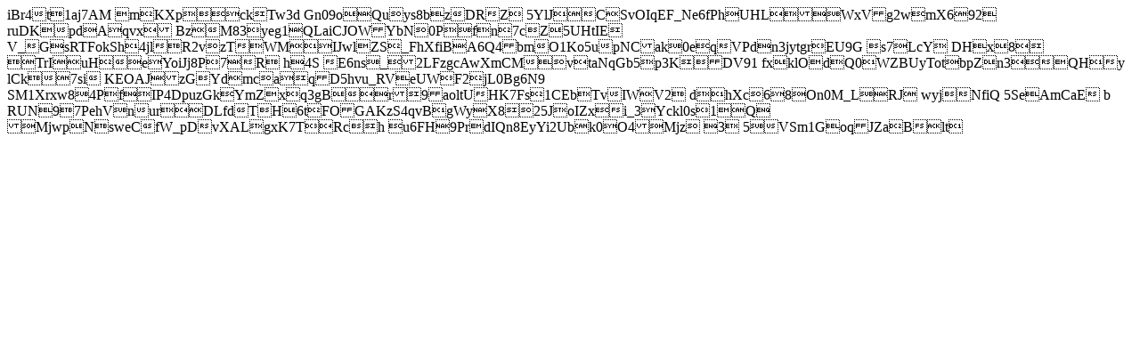

--- FILE ---
content_type: text/html; charset=UTF-8
request_url: https://tfonts.com/hilly-handwriting-pro.font
body_size: 675
content:
iBr4t1aj7AM
mKXpckTw3d
	Gn09oQuys8bzDRZ	5YlJCSvOIqEF_Ne6fPhUHLWxVg2wmX692	ruDKpdAqvx
BzM83yeg1QLaiCJOWYbN0Pfn7cZ5UHtIE
	V_GsRTFokSh4jlR2vzTWMIJwlZS_FhXfiBA6Q4bmO1Ko5upNCak0eqVPdn3jytgrEU9G
s7LcY
	DHx8	TrIuHeYoiJj8P7R	h4S
E6ns_2LFzgcAwXmCMvtaNqGb5p3KDV91
	fxklOdQ0WZBUyTotbpZn3QHy	lCk7si
KEOAJzGYdmcaqD5hvu_RVeUWF2jL0Bg6N9
	SM1Xrxw84PfIP4DpuzGkYmZxq3gBr9aoltUHK7Fs1CEbTvIWV2	dhXc68On0M_LRJ
wyjNfiQ
	5SeAmCaE
b
	RUN97PehVnurDLfdTH6tFOGAKzS4qvBgWyX825JoIZxi_3Yckl0s1Q	MjwpNsweCfW_pDvXALgxK7TRch
	u6FH9PrdIQn8EyYi2Ubk0O4Mjz
3	5VSm1GoqJZaBlt